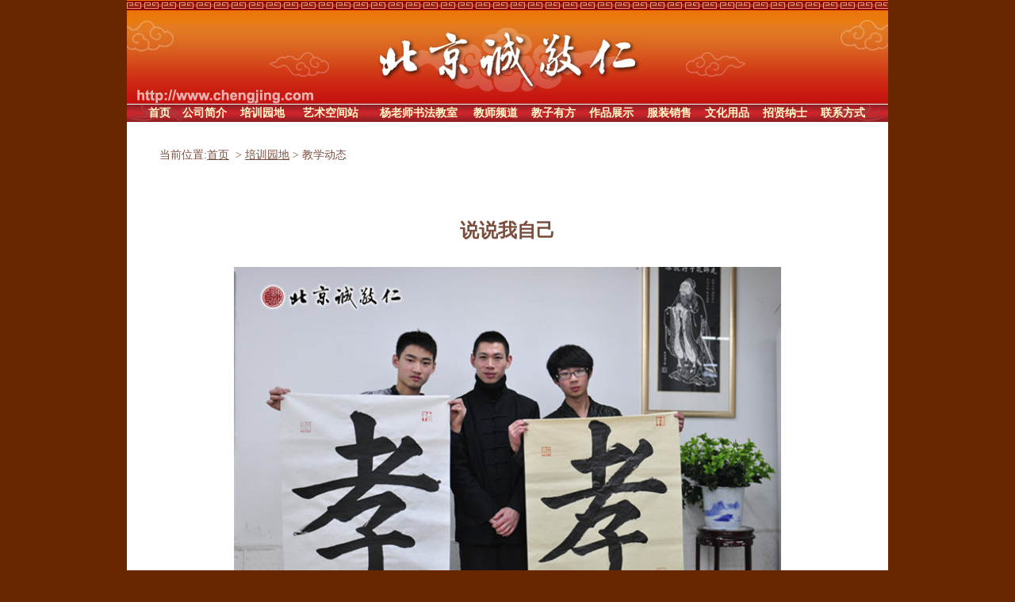

--- FILE ---
content_type: text/html; charset=UTF-8
request_url: http://www1.chengjing.com/jxdt/jxdt-65.php
body_size: 18204
content:
<!DOCTYPE html PUBLIC "-//W3C//DTD XHTML 1.0 Transitional//EN" "http://www.w3.org/TR/xhtml1/DTD/xhtml1-transitional.dtd">
<html xmlns="http://www.w3.org/1999/xhtml" xmlns:wb=“http://open.weibo.com/wb”>
<head>
<meta http-equiv="Content-Type" content="text/html; charset=utf-8" />
<meta name="keywords" content="书法培训,北京诚敬仁,杨老师书法培训,杨淑芬老师,北京夏令营">
<meta name="description" content="格格的进步和变化
" />
<title>2014北京诚敬仁德艺书法培训班学员心得:说说我自己</title>

<link href="jxdt.css" rel="stylesheet" type="text/css" />
<script src="http://tjs.sjs.sinajs.cn/open/api/js/wb.js" type="text/javascript" charset="utf-8"></script>
<style type="text/css">
.STYLE70 {color: #7A4D3D; font-size: 12px; }
</style>
</head>

  
<body  topmargin="0" bgcolor="#682700">
 <table width="960" border="0" align="center" cellpadding="0" cellspacing="0" bgcolor="#FFFFFF">
   <tr>
 <td colspan="2"><img src="../img/index-01.jpg" alt="北京诚敬仁" width="960" /></td>
      </tr>
      <tr>
        <td colspan="2" class="index-2">
          <table width="921" border="0" align="center">
<tr>
                  <td width="37" align="center"><a href="../default.php" target="_blank" class="style12 menu0"><strong>首页</strong></a></td>
			    <td width="69" align="center"><a href="../gsjj.htm" target="_blank" class="style12 menu0"><strong>公司简介</strong></a></td>
                <td width="69" align="center"><a href="../pxxx.php" target="_blank" class="style12 menu0"><strong>培训园地</strong></a></td>
                                
                <td width="95" align="center"><a href="../yshkjzh/index.php" target="_blank" class="style12 menu0"><strong>艺术空间站</strong></a></td>
                                 
                <td width="118" align="center"><a href="../ylsf/index-new.php" target="_blank" class="style12 menu0"><strong>杨老师书法教室</strong></a></td>
			    <td width="69" align="center"><a href="../jspd.php" target="_blank" class="style12 menu0"><strong>教师频道</strong></a></td>
                <td width="69" align="center"><a href="../jzyf.php" target="_blank" class="style12 menu0"><strong>教子有方</strong></a></td>
			    <td width="69" align="center"><a href="../zpzhsh.php" target="_blank" class="style12 menu0"><strong>作品展示</strong></a></td>
		        <td width="69" align="center" onMouseOver="menu0('fz-1')" onmouseout="menu1('fz-1')"><div style="width:106px; height:40px; position:absolute; left: 642px; top: 129px;" onMouseOver="menu0('fz-1')" onmouseout="menu1('fz-1')" ></div>
                <div class="style3" id="fz" onMouseOver="menu0('fz-1')" onmouseout="menu1('fz-1')"> <a href="#" class="menu0 style12" onMouseOver="menu0('fz-1')" onmouseout="menu1('fz-1')">服装销售</a></div>                                 </td>             
                <td width="69" align="center"><a href="../whyp.php" target="_blank" class="style12 menu0"><strong>文化用品</strong></a></td>
                                
                <td width="69" align="center"><a href="../yzzy/zhaopin-2015-2.php" target="_blank" class="style12 menu0"><strong>招贤纳士</strong></a></td>
				   
                <td width="69" align="center"><a href="../lianxi.htm" target="_blank" class="style12 menu0"><strong>联系方式</strong></a></td>
              </tr>
                          </table>                   </td>  
 <script type="text/javascript">
	function menu1(t)
{
 var target=document.getElementById(t);
 target.style.display="none";
}
function menu0(t)
{
 var target=document.getElementById(t);
 target.style.display="block";
}
</script>   </tr>
   <tr>
     <td  colspan="2"><div style="position:absolute; display:none; margin-top:0px ; " id="fz-1" onmouseover="menu0('fz-1')" onmouseout="menu1('fz-1')">
       <table>
         <tr>
           <td width="560" valign="top">&nbsp;</td>
           <td width="400" valign="top" onmouseover="menu0('fz-1')" onmouseout="menu1('fz-1')"><div onmouseover="menu0('fz-1')" onmouseout="menu1('fz-1')" style="margin-top:0px"> <a href="../fzhzhsh-n.php" target="_blank" class="menu">男装展示</a> | <a href="../fzhzhsh-v.php" target="_blank" class="menu">女装展示</a> | <a href="../fzhzhsh-qzz.php" target="_blank" class="menu">亲子装展示</a> | <a href="../fzhzhsh-t.php" target="_blank" class="menu">童装展示</a></div></td>
         </tr>
       </table>
     </div></td>
   </tr>
   <tr>
     <td>&nbsp;</td>
   </tr>
   <tr>
     <td><p class="STYLE15">当前位置:<a href="../default.php" class="one">首页</a> &nbsp;&gt;&nbsp;<a href="../pxxx.php" class="one">培训园地</a> &gt;&nbsp;教学动态 </p></td>
   </tr>
   <tr>
     <td height="80" align="center"><p align="center" class="style29"><span class="style17" style="font-size:16px"><br />
     </span><span class="style17">说说我自己</span></p>
       </td>
   </tr>
   <tr>
     <td height="1092" align="center"><table width="788">
       <tr>
         <td width="780" valign="top"><table width="804">
           <tr>
             <td width="796" valign="top">
             <div align="center"><img src="img/65-1.jpg" alt="北京诚敬仁德艺书法班蔡同学书法作品---「爱」" width="690" height="460" /></div> <p align="justify" class="style11">我是<a href="../default.php" target="_blank" class="one">北京诚敬仁</a>书法班的学员蔡同学，今年17岁，来自福建省武夷山市。这里展出的是我的书法篆刻作业。别看我现在会写会刻，可之前，我是一个怎样的人呢？跟大家讲一讲我的故事吧！</p>
              <p align="justify" class="style11"> 每个人都有做错事的时候，但《弟子规》中讲到：「无心非，名为错；有心非，名为恶；过能改，归于无……」希望我的分享能帮助到别人，吸取我的教训，少走弯路。</p>
              <p align="justify" class="style11"> 回想起来，在小学五年级时，我还是一个好学生，可到了六年级，我的行为习惯发生了很大的变化，我比较喜欢玩了，学会了抽烟、喝酒、KTV、打群架……追求我心目中的潇洒，慢慢地就接触了社会上的人，便变得越来越狠，路也就越来越窄了。 </p>
              <p align="justify" class="style11">有人问我，玩的钱从哪里来？我答——收「保护费」嘛。刚开始，父母还没有察觉到，后来上了初一，便变得火上浇油了：天天打架，天天逃课，把打架当成了锻炼身体，把逃课当成了探险。整个年级便给我们搞得鸡犬不宁。我们成了保卫科的「常客」；后来升级到保卫科的免费「迎宾」。我的父母便来到学校，替我解决后面的事。就这样，我过完初一上学期。下学期念两个星期，再也呆不住了，走出了校门……</p>
              <p align="justify" class="style11"> 可怜天下父母心，母亲求爷爷奶奶，为我找到一个拯救我的地方——<a href="../default.php" target="_blank" class="one">北京诚敬仁</a>。在这里，我接受了优秀传统文化的教育，师长将我这匹「黑布」漂白——我学书法、学篆刻、背经典、学做人……</p>
             <div align="center"><img src="img/65-2.jpg" alt="蔡同学书法作品---「爱」" width="320" height="501" /></div>
               <div align="center" class="style14" style="margin-top:5px; margin-bottom:10px">
蔡同学书法作品---「爱」                </div><p align="center" class="style14"> </p>
        
              <p align="justify" class="style11">从2013年9月进入书法班，从「右侧点」开始学习，一点点、一点点的进步。老师鼓励我，我心里十分喜悦，三个月后我进入篆刻班学习。瞧！我那十二生肖刻得还行吧？</p>
               
               <div align="center"><img src="img/65-3.jpg" alt="北京诚敬仁德艺篆刻班蔡同学篆刻习作展示——「吉祥」" width="690" height="487" /></div>
               <div align="center" class="style14" style="margin-top:5px; margin-bottom:10px">
蔡同学十二生肖篆刻作品</div>
<p align="center" class="style14"></p>
<p align="justify" class="style11"> 最近我边学书法边篆刻，我与同学约定，我们要刻《弟子规》、《三字经》，然后合作刻《大学》。我一定努力，大家为我加油啊！谢谢！                </p>
               
                <div align="center"><img src="img/65-3-1.jpg" alt="北京诚敬仁德艺书法班蔡同学篆刻作品-吉祥" width="350" height="350" /></div>
               <div align="center" class="style14" style="margin-top:5px; margin-bottom:10px">
蔡同学书法作品---「吉祥」                </div>
   <br />             <div align="center"><img src="img/65-4.jpg" alt="北京诚敬仁德艺书法班蔡同学书法作品---「仁」" width="340" height="340" /></div>
               <div align="center" class="style14" style="margin-top:5px; margin-bottom:10px">
蔡同学书法作品---「仁」                </div><br />
                <div align="center"><img src="img/65-5.jpg" alt="北京诚敬仁德艺书法班蔡同学书法作品---「至诚感通」" width="350" height="350" /></div>
               <div align="center" class="style14" style="margin-top:5px; margin-bottom:10px">
蔡同学书法作品---「至诚感通」                </div><br />
                <div align="center"><img src="img/65-6.jpg" alt="北京诚敬仁德艺书法班蔡同学书法作品---「境由心造」" width="350" height="350" /></div>
               <div align="center" class="style14" style="margin-top:5px; margin-bottom:10px">
蔡同学书法作品---「境由心造」                </div><br />
                <div align="center"><img src="img/65-7.jpg" alt="北京诚敬仁德艺书法班蔡同学书法作品---「上善若水」" width="350" height="350" /></div>
               <div align="center" class="style14" style="margin-top:5px; margin-bottom:10px">
蔡同学书法作品---「上善若水」                </div><br />
               <div align="center"><img src="img/65-8.jpg" alt="北京诚敬仁德艺书法班蔡同学书法作品---「长寿」" width="350" height="350" /></div>
               <div align="center" class="style14" style="margin-top:5px; margin-bottom:10px">
蔡同学书法作品---「长寿」                </div> <br />
                <div align="center"><img src="img/65-9.jpg" alt="北京诚敬仁德艺书法班蔡同学书法作品---「延年」" width="350" height="350" /></div>
               <div align="center" class="style14" style="margin-top:5px; margin-bottom:10px ">
蔡同学书法作品---「延年」                </div><br />
               <div align="center"><img src="img/65-10.jpg" alt="北京诚敬仁德艺书法班蔡同学书法作品---「量大福大」" width="350" height="350" /></div>
               <div align="center" class="style14" style="margin-top:5px; margin-bottom:10px">
蔡同学书法作品---「量大福大」</div>
              <div align="center"></div>
              <div style="right: 10px; bottom: 10px; position: fixed; z-index: 9999; display: block; "><a href="#"></a></div>               <blockquote>

                 <blockquote>
                   <p align="center" class="style14">感恩蔡同学分享</p>
                 </blockquote>
              </blockquote>
<div align="center"></div>
<div align="center"></div>
               <br />
               
               <div align="center"></div>
               <div align="center" class="style14" style="margin-top:5px; margin-bottom:10px"></div>
               <div align="center"></div>
               <p align="center"><span class="STYLE121"><span class="STYLE70">＊－＊－＊－＊－＊－＊－＊－＊－＊－＊－＊－＊－＊－＊－＊－＊－＊－＊－＊－＊－＊－＊－＊－＊－＊－＊－＊－＊－＊－＊－＊</span></span></p>
               <table width="710" height="97" align="center" >
                 <tr bgcolor="#FFFFFF" valign="top" class="STYLE70">
                   <td width="169" height="29" valign="middle"><div align="left">相关链接：</div></td>
                   <td valign="middle">&nbsp;</td>
                   <td valign="middle">&nbsp;</td>
                   <td valign="middle">&nbsp;</td>
                 </tr>
                 <tr bgcolor="#FFFFFF" valign="top" class="STYLE70">
                   <td width="169" height="20" valign="middle"><div align="left"><img src="../images/2J-jt.jpg" alt="" width="4" height="7" /><a href="../zixun/zixun-019.php" target="_blank" class="one">弟子规硬笔书法捐赠倡议</a></div></td>
                   <td width="175" valign="middle"><div align="left"><img src="../images/2J-jt.jpg" alt="" width="4" height="7" /><a href="jxdt-43.php" target="_blank" class="one">暑期德艺书法班7月11日动态 </a></div></td>
                   <td width="175" valign="middle"><div align="left"><img src="../images/2J-jt.jpg" alt="" width="4" height="7" /><a href="jxdt-44.php" target="_blank" class="one">暑期德艺书法班7月12日动态 </a></div></td>
                   <td width="169" valign="middle"><div align="left"><img src="../images/2J-jt.jpg" alt="" width="4" height="7" /><a href="../xxgg/tgongyi/xxgg-086.php" target="_blank" class="one">杨老师公益课</a></div></td>
                 </tr>
                 <tr bgcolor="#FFFFFF" valign="top" class="STYLE70">
                   <td height="20" valign="middle"><div align="left"><img src="../images/2J-jt.jpg" alt="" width="4" height="7" /><a href="../zixun/zixun-018.php" target="_blank" class="one">弟子规硬笔书法爱心捐赠</a></div></td>
                   <td width="175" valign="middle"><div align="left"><img src="../images/2J-jt.jpg" alt="" width="4" height="7" /><a href="http://www.chengjing.com/whyp.php" target="_blank" class="one">杨淑芬老师 字帖 </a></div></td>
                   <td valign="middle"><div align="left"><img src="../images/2J-jt.jpg" alt="" width="4" height="7" /><a href="jxdt-45.php" target="_blank" class="one">暑期德艺书法班7月13日动态 </a></div></td>
                   <td valign="middle"><div align="left"><img src="../images/2J-jt.jpg" alt="" width="4" height="7" /><a href="http://www.dfg.cn/gb/heka/201405-muqin.php" target="_blank" class="one">音乐美文欣赏—献给母亲</a></div></td>
                 </tr>
               </table>
               <p align="right" class="STYLE13">北京诚敬仁教育咨询有限公司<br />
                 <a href="../../index.php" target="_blank" style="color:#7A4D3D"><u>www.chengjing.com</u></a></p>
               <p class="STYLE14">&nbsp;</p>
               <p class="STYLE13"><a href="../pxxx.php" target="_blank" style="color:#7A4D3D"><u>返 回</u></a></p>
               <p class="STYLE16"></p>
               <table width="850" align="center">
                 <tr>
                   <td width="240" height="37"><div align="right">
                     <wb:follow-button uid="1892256585" type="red_3" width="100%" height="24"></wb:follow-button>
                   </div></td>
                   <td width="294"><div align="center"><span class="STYLE18">2014-9-13 出处:北京诚敬仁</span></div></td>
                   <td width="300"><!-- Baidu Button BEGIN -->
                     <div class="bdsharebuttonbox"><a href="#" class="bds_more" data-cmd="more">分享到：</a><a href="#" class="bds_qzone" data-cmd="qzone" title="分享到QQ空间">QQ空间</a><a href="#" class="bds_tsina" data-cmd="tsina" title="分享到新浪微博">新浪微博</a><a href="#" class="bds_tqq" data-cmd="tqq" title="分享到腾讯微博">腾讯微博</a><a href="#" class="bds_renren" data-cmd="renren" title="分享到人人网">人人网</a><a href="#" class="bds_weixin" data-cmd="weixin" title="分享到微信">微信</a></div></td>
                   </tr>
               </table></td>
           </tr>
           <tr>
             <td align=center><div align="right"><a href="jxdt-64.php"><img src="../yshkjzh/img/prev_b.gif" width="84" height="19" border="0" style="border-style:none"  /></a> &nbsp;<a href="jxdt-66.php"><img src="../yshkjzh/img/next_b.gif" width="84" height="19" style="border-style:none"  /></a>&nbsp;&nbsp;</div></td>
           </tr>
         </table>
          <p align="justify" class="style11">&nbsp;</p></td>
       </tr>
     </table>
       <p>&nbsp;</p></td>
   </tr>
   <tr>
     <td height="12" colspan="2"><img src="../img/index-11.jpg" width="960" height="12" /></td>
   </tr>
   <tr>
   <td height="125" colspan="2" align="center" class="index-12"><p class="STYLE32 style19" style="padding-bottom:5px;"><font color="#FFFFCC">北京诚敬仁教育咨询有限公司</font></p>
            <p class="style19" style="padding-bottom:5px; line-height:15%"><a href="http://www.miitbeian.gov.cn" target="_blank"><font color="#FFFFCC" style="padding-right:12px">备案序号:京ICP备05006095号-2</font></a><strong><font color="#FFFFCC" >|</font></strong><font color="#FFFFCC" style="padding-left:12px; padding-right:8px">京公网安备1102230055</font><font color="#FFFFCC">查询电话：010-85953862</font></p>
     </td>
   </tr>
 </table>

<script>window._bd_share_config={"common":{"bdSnsKey":{},"bdText":"","bdMini":"2","bdMiniList":false,"bdPic":"","bdStyle":"0","bdSize":"16"},"share":{"bdSize":16},"image":{"viewList":["qzone","tsina","tqq","renren","weixin"],"viewText":"分享到：","viewSize":"16"},"selectShare":{"bdContainerClass":null,"bdSelectMiniList":["qzone","tsina","tqq","renren","weixin"]}};with(document)0[(getElementsByTagName('head')[0]||body).appendChild(createElement('script')).src='http://bdimg.share.baidu.com/static/api/js/share.js?v=89860593.js?cdnversion='+~(-new Date()/36e5)];
</script>

</body>
</html>

--- FILE ---
content_type: text/css
request_url: http://www1.chengjing.com/jxdt/jxdt.css
body_size: 4778
content:
@charset "utf-8";
/* CSS Document */
<style type="text/css">

body {
	margin-top: 0px;
	background-color: #682700;
}
a
{
TEXT-DECORATION: none;
}

a.one:link {
       color: #7A4D3D;
	   text-decoration:underline;
	   }
a.one:visited {color:#7A4D3D;
       text-decoration:underline;}
a.one:hover {color: #a80611;
       text-decoration:none;
	   }
a.three:link {
      color: #7A4D3D;
	  text-decoration:none;
	  border-bottom:#7A4D3D dashed 1px;
}
a.three:visited {
      color:#7A4D3D;
      text-decoration:none;
	  border-bottom:#7A4D3D dashed 1px;

}

 a.menu0
{
text-decoration: none;
}

a.menu0:link {
	color: #FFFFCC;
}
a.menu0:hover
{
text-decoration: none;
COLOR: #FFCC00;
}
a.menu0:visited {
	color: #FFFFCC;
}
a.menu
{
text-decoration: none;
font-size:13px;
}

a.menu:link {
	color: #000000;
	background-color:#e0ded9;
}
a.menu:hover
{
text-decoration: none;
color:#030303;
font-weight:bold;
background-color:#e0ded9;
}
a.menu:visited {
	color: #000000;
	background-color:#e0ded9;
}
a.three:active {
 border-bottom:#7A4D3D dashed 1px;
 text-decoration:none;
}
a.three:hover {
    color: #285fdd;
    border-bottom:#285fdd dashed 1px;
    text-decoration:none;
}



.dxd-1 {
    line-height:200%
}
.font-lj {
	color: #FFFFCC;
}
.index-05 {
	background-image: url(../img/index-05.jpg);
	background-repeat: no-repeat;
	background-position: center top;
}
.index-06 {
	background-image: url(../img/index-06.jpg);
	background-repeat: no-repeat;
	background-position: center center;
}
.index-07 {
	background-image: url(../img/index-07.jpg);
	background-repeat: no-repeat;
	background-position: center center;
}
.index-08 {
	background-image: url(../img/index-08.jpg);
	background-repeat: no-repeat;
	background-position: center center;
}
.index-09 {
	background-image: url(../img/index-09.jpg);
	background-repeat: no-repeat;
	background-position: center center;
}
.index-10 {
	background-image: url(../img/index-10.jpg);
	background-repeat: no-repeat;
	background-position: center center;
}
.index-12 {
	background-image: url(../img/index-12.jpg);
	background-repeat: no-repeat;
	background-position: center center;
}
.index-03 {
	background-image: url(../img/index-03-b.jpg);
	background-repeat: no-repeat;
	background-position: top;
}
.yskjzh-bt {
	font-size: 14px;
	color: #138fa5;
}
.index-06 table tr .STYLE2 {
	color: #630;
}
.index-2 {
	background-image: url(../img/index-02.jpg);
	background-repeat: no-repeat;
	background-position: center;
}
.index-06 table tr td strong {
	color: #630;
}
.index-2 table tr td {
	color: #ffefc9;
	font-size: 14px;
}

.index-03-a2 {
	background-image: url(../img/index-03-a2.jpg);
	background-repeat: no-repeat;
	background-position: left;
}

</style>
<style type="text/css">

.index-1 {
	background-image: url(../img/index-1.jpg);
	background-repeat: repeat-x;
}
.index-4 {
	background-image: url(../img/index-4.jpg);
	background-repeat: repeat-x;
}
.index-6 {
	background-image: url(../img/index-12.jpg);
	background-repeat: no-repeat;
	background-position: center;
}
body {
	margin-top: 0px;
	margin-bottom: 0px;
}
.style3 {font-size: 14px; font-weight: bold; }
.style10 {
	font-size: 16px;
	font-family: 宋体;
	color: #7A4D3D;
	line-height: 200%;
	text-align:left;
	margin-bottom:0;
}
.style11 {
	font-size: 16px;
	font-family: 宋体;
	text-indent:32px;
	color: #7A4D3D;
	line-height: 200%;
	text-align:left;
	margin-bottom:0;
}
.style12 {font-size: 14px;
    color: #7A4D3D;}
.STYLE13 {
	font-family: 宋体;
	color: #795C3E;
	line-height: 200%;
	text-align:center;
	font-size: 14pt;
}
.style14 {
	font-size: 16px;
	font-family: 宋体;
	color: #7A4D3D;
	line-height: 200%;
	text-align:center;
	}
.STYLE16 {
    line-height: 200%;
	text-align: right;
}
.style17 {
	font-size:18pt;
	font-family: 宋体;
	color: #7A4D3D;
	line-height: 200%;
	text-align:center;
	font-weight: bold;
}
.STYLE18 {
	color: #666666;
	font-size: 12px;
}

.STYLE10 {font-size: 12pt;
	font-family: 宋体;
	color: #7A4D3D;
	line-height: 200%;
	text-align:left;
}
.STYLE21 {font-size: 20px}
.STYLE28 {font-family: 宋体; color: #7A4D3D; line-height: 200%; text-align:center; font-size: 18pt;}
.style29 {
	color: #7A4D3D;
	font-weight: bold;
	
}
.STYLE30 {color: #7A4D3D}
.style31 {margin-right:22px}
.style32 { margin-left:22px;}
.STYLE15 {
         color: #7A4D3D; 
		 text-indent: 41px;
		 font-size:14px}
.style19 {
	font-size: 12px;

}
.STYLE32 {font-size: 12px; font-weight: bold; }
</style>
#zoom table tr td table tr td table tr td p .STYLE7 .STYLE21 .one strong {
	font-size: 16px;
}
